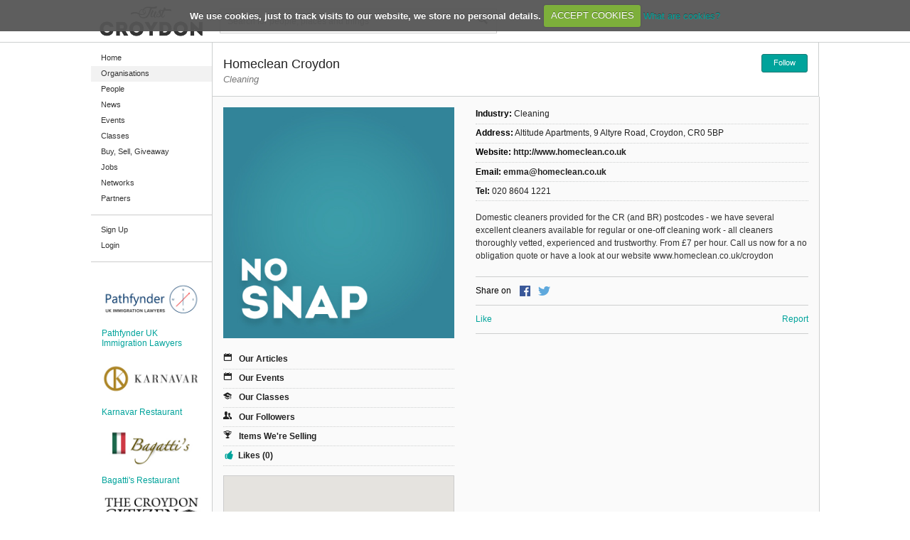

--- FILE ---
content_type: text/html; charset=utf-8
request_url: http://www.justcroydon.com/organisations/86/homeclean-croydon
body_size: 16739
content:
<!DOCTYPE html>
<html>
<head>
    
    <title>Homeclean Croydon - Cleaning - Companies &amp; Organisations - Just Croydon</title>
<meta name="keywords" content="Croydon, Social Network, News, Organisations, Companies, Adverts, Events, Classes, Jobs, Offers, Networks" />
<meta name="description" content="Domestic cleaners provided for the CR (and BR) postcodes - we have several excellent cleaners available for regular or one-off cleaning work - all cleaners thor" />


    <meta http-equiv="Content-type" content="text/html;charset=UTF-8" />
    <meta content="EN" name="language"/>
    <meta content="index, follow" name="robots"/>
    <meta content="7 days" name="revisit-after"/>
    <meta content="Public" name="document-type"/>
    <meta content="Safe for Kids" name="document-rating"/>
    <meta content="Global" name="document-distribution"/>
    <meta content="width=device-width; initial-scale=1.0 minimum-scale=1.0, maximum-scale=1.0 user-scalable=no" name="viewport"/>
    <link href="/Assets/images/site/favicon.ico" rel="icon" type="image/vnd.microsoft.icon"/>
    <link href="/Assets/Css/jquery.cookiecuttr.css" rel="stylesheet" type="text/css" />
    <link href="/Assets/Css/foundation.css" rel="stylesheet" type="text/css" />
    <link href="/Assets/Css/reset.css" rel="stylesheet" type="text/css" />
    <link href="/Assets/Css/fonts.css" rel="stylesheet" type="text/css" />
    <link href="/Assets/Css/master.css" rel="stylesheet" type="text/css" />
    <link href="/Assets/Css/nav.css" rel="stylesheet" type="text/css" />
    
    <link href="/Assets/Css/jquery.fancybox.css" rel="stylesheet" type="text/css" />

    <script src="/Assets/Js/jquery/custom.modernizr.js" type="text/javascript"></script>
        <script type="text/javascript">
        var _gaq = _gaq || [];
        _gaq.push(['_setAccount', 'UA-23775987-7']);
        _gaq.push(['_setDomainName', 'none']);
        _gaq.push(['_setAllowLinker', true]);
        _gaq.push(['_trackPageview']);
        (function () {
            var ga = document.createElement('script'); ga.type = 'text/javascript'; ga.async = true;
            ga.src = ('https:' == document.location.protocol ? 'https://ssl' : 'http://www') + '.google-analytics.com/ga.js';
            var s = document.getElementsByTagName('script')[0]; s.parentNode.insertBefore(ga, s);
        })();
    </script>

</head>
<body>
<div id="inner-wrap">
     <div id='nav'><div class='block'><a id='nav-close-btn' href='#top'>Return</a><ul id='side_nav'><li><div class='search_form'><form action='/search' method='GET'><input Placeholder="Search..." id="q" name="q" type="text" value="" /><button type='submit' data-icon='g'/></form></div></li><li ><a href="/">Home</a></li><li class='selected'><a href="/organisations">Organisations</a></li><li ><a href="/people">People</a></li><li ><a href="/posts">News</a></li><li ><a href="/events">Events</a></li><li ><a href="/classes">Classes</a></li><li ><a href="/adverts">Buy, Sell, Giveaway</a></li><li ><a href="/jobs">Jobs</a></li><li ><a href="/networks">Networks</a></li><li ><a href="/partners">Partners</a></li><li ><a href="/register">Sign Up</a></li><li ><a href="/login">Login</a></li></ul><ul id='ad-list'><li><div class='large-12 columns margin-btm10'><a href='http://www.justcroydon.com/organisations/46/karnavar-restaurant'><img src='/assets/images/site/karnavar.jpg' title='Karnavar Restaurant' alt='Karnavar Restaurant'/></a></div><div class='large-12 columns'><h4><a href='http://www.justcroydon.com/organisations/46/karnavar-restaurant'>Karnavar Restaurant</a></h4></div></li><li><div class='large-12 columns margin-btm10'><a href='http://www.justcroydon.com/organisations/47/bagatti-s'><img src='/assets/images/site/bagattis.jpg' title='Bagatti's Restaurant' alt='Bagatti's Restaurant'/></a></div><div class='large-12 columns'><h4><a href='http://www.justcroydon.com/organisations/47/bagatti-s'>Bagatti's Restaurant</a></h4></div></li><li><div class='large-12 columns margin-btm10'><a href='https://thecroydoncitizen.com/' target='_blank'><img src='/assets/images/site/ad3.jpg' title='The Croydon Citizen' alt='The Croydon Citizen'/></a></div><div class='large-12 columns'><h4><a href='https://thecroydoncitizen.com/' target='_blank'>The Croydon Citizen</a></h4></div></li></ul></div></div>

     <div id="header_wrap" class="row">
          
<div class="snapfix">
    <div class="large-12 columns no-pad">
        <div class="hide-nav">
             <a id="nav-open-btn" href="#nav">Menu</a>
        </div>
         <div id="logo_holder">
              <a href="/">
                 <img alt='Just Croydon' src='/assets/images/Site/logo.png' title='Just Croydon' />
              </a>
         </div>
         <div id="search_form" class="search_form">
<form action="/search" method="get"><input Placeholder="Search for people, places and things" id="q" name="q" type="text" value="" />                <button type="submit" data-icon="g"/>
</form>         </div>
     </div>
</div>
     </div>

     <div id="content_wrap" class="row">
          <div id="menu_holder" class="large-2 columns no-pad">
               <div id='top'><ul id='main_nav'><li ><a href="/">Home</a></li><li class='selected'><a href="/organisations">Organisations</a></li><li ><a href="/people">People</a></li><li ><a href="/posts">News</a></li><li ><a href="/events">Events</a></li><li ><a href="/classes">Classes</a></li><li ><a href="/adverts">Buy, Sell, Giveaway</a></li><li ><a href="/jobs">Jobs</a></li><li ><a href="/networks">Networks</a></li><li ><a href="/partners">Partners</a></li><li class='spacer'>&nbsp;</li><li ><a href="/register">Sign Up</a></li><li ><a href="/login">Login</a></li><li class='spacer'>&nbsp;</li></ul><ul id='ad-list'><li><div class='large-12 columns margin-btm10'><a href='http://www.pathfynder.co.uk' target='_blank'><img src='/assets/images/site/ad4.jpg' title='Pathfynder UK Immigration Lawyers' alt='Immigration Lawyer London’'/></a></div><div class='large-12 columns'><h4><a href='http://www.pathfynder.co.uk' target='_blank'>Pathfynder UK Immigration Lawyers</a></h4></div></li><li><div class='large-12 columns margin-btm10'><a href='http://www.justcroydon.com/organisations/46/karnavar-restaurant'><img src='/assets/images/site/karnavar.jpg' title='Karnavar Restaurant' alt='Karnavar Restaurant'/></a></div><div class='large-12 columns'><h4><a href='http://www.justcroydon.com/organisations/46/karnavar-restaurant'>Karnavar Restaurant</a></h4></div></li><li><div class='large-12 columns margin-btm10'><a href='http://www.justcroydon.com/organisations/47/bagatti-s'><img src='/assets/images/site/bagattis.jpg' title='Bagatti's Restaurant' alt='Bagatti's Restaurant'/></a></div><div class='large-12 columns'><h4><a href='http://www.justcroydon.com/organisations/47/bagatti-s'>Bagatti's Restaurant</a></h4></div></li><li><div class='large-12 columns margin-btm10'><a href='https://thecroydoncitizen.com' target='_blank'><img src='/assets/images/site/ad3.jpg' title='The Croydon Citizen' alt='The Croydon Citizen'/></a></div><div class='large-12 columns'><h4><a href='https://thecroydoncitizen.com' target='_blank'>The Croydon Citizen</a></h4></div></li></ul></div>




          </div>
          <div id="title_holder" class="large-10 columns no-pad">
               
<div class="large-10 columns no-pad">
     <h1>Homeclean Croydon</h1>
     <h2>Cleaning</h2>
</div>
<div class="large-2 columns no-pad">
     <ul class="auto right">
         <li><a Class="ajax radius button green" Type="Follow" href="/organisations/follow/e25e97cc-5fe8-4768-af68-cda4afc0a4ae">Follow</a></li>
     </ul>
</div>

          </div>
          <div id="content_holder" class="large-10 columns no-pad">
               





<div class="large-12 columns no-pad panel">
    <div class="large-12 columns no-pad pad-top10 margin-btm10 item">
         <div class="large-5 columns">
              <div class="large-12 columns no-pad margin-btm20 image">
                   <img alt='Homeclean Croydon' src='/assets/images/icons/no-image.jpg' title='Homeclean Croydon' class='auto' />
              </div>

             <ul class="sub_nav">
                 <li data-icon="q"><a Class="indent" href="/posts?cid=e25e97cc-5fe8-4768-af68-cda4afc0a4ae">Our Articles</a></li>
                 <li data-icon="q"><a Class="indent" href="/events?cid=e25e97cc-5fe8-4768-af68-cda4afc0a4ae">Our Events</a></li>
                 <li data-icon="o"><a Class="indent" href="/classes?cid=e25e97cc-5fe8-4768-af68-cda4afc0a4ae">Our Classes</a></li>
                 <li data-icon="l"><a Class="indent" href="/organisations/followers/86/homeclean-croydon">Our Followers</a></li>
                 <li data-icon="e"><a Class="indent" href="/adverts?cid=e25e97cc-5fe8-4768-af68-cda4afc0a4ae">Items We&#39;re Selling</a></li>
                 <li><a Class="display fancybox" Type="Like" href="/get/company/likes/e25e97cc-5fe8-4768-af68-cda4afc0a4ae">Likes (0)</a></li>

             </ul>

             <div class="large-12 columns no-pad margin-top10 margin-btm10">
                  <div id="map">&nbsp;</div>
             </div>
         </div>
         <div class="large-7 columns">
             <div class="large-12 columns no-pad margin-btm10">
                  <ul class="sub_nav">
                      <li><span class='strong'>Industry:</span> Cleaning</li>

                      <li><span class='strong'>Address:</span> Altitude Apartments, 9 Altyre Road, Croydon, CR0 5BP</li>
                      
                      <li><span class='strong'>Website:</span> <a href='http://www.homeclean.co.uk' target='_blank'>http://www.homeclean.co.uk</a></li>
                      
                      <li><span class='strong'>Email:</span> <a href='mailto:emma@homeclean.co.uk'>emma@homeclean.co.uk</a></li>
                      
                      <li><span class='strong'>Tel:</span> 020 8604 1221</li>
                      
                  </ul>
             </div>
             <div class="large-12 columns no-pad pad-btm10 margin-btm10 border-btm">
                  <p>Domestic cleaners provided for the CR (and BR) postcodes - we have several excellent cleaners available for regular or one-off cleaning work - all cleaners thoroughly vetted, experienced and trustworthy. From &pound;7 per hour. Call us now for a no obligation quote or have a look at our website www.homeclean.co.uk/croydon</p>
             </div>

             
             <div class="large-12 columns no-pad pad-btm10 margin-btm10 border-btm">
                  
<ul class="auto">
    <li>Share on</li>
    <li><a href="http://www.facebook.com/sharer/sharer.php?u=http://www.justcroydon.com/organisations/86/homeclean-croydon" target="_blank"><img alt='Facebook' src='/assets/images/icons/share_fbk.png' title='Facebook' /></a></li>
    <li><a href="https://twitter.com/share?url=http://www.justcroydon.com/organisations/86/homeclean-croydon&text=Homeclean Croydon" target="_blank"><img alt='Twitter' src='/assets/images/icons/share_twitter.png' title='Twitter' /></a></li>
</ul>

             </div>

             <div class="large-12 columns no-pad pad-btm10 margin-btm10 border-btm">
                  <ul class="auto">
                      <li><a Class="ajax" Type="Like" href="/organisations/like/e25e97cc-5fe8-4768-af68-cda4afc0a4ae">Like</a></li>
                           
                  </ul>
                               
                  <ul class="auto right">
                    <li><a Class="ajax view" Type="Report" href="/organisations/report/e25e97cc-5fe8-4768-af68-cda4afc0a4ae">Report</a></li>
                  </ul>  
             </div>                    
             


         </div>
    </div>
</div>
          </div>
     </div>

     <div id="partner_wrap" class="row">
          
<div id="partner_title">
     <div class="snapfix">
          <div class="large-12 columns">
               <h2>OUR SPONSORS</h2>
          </div>
     </div>
</div>

<div id="partner_holder">
     <div class="snapfix">
          <ul id="partner_list">
             <li class="large-2 small-4">
                <a href="/organisations/152/project-b">
                    <img alt='Project B' src='/assets/uploads/images/thumbs/d185ff7e-53d7-48ab-a137-e44d653bae8c.jpg' title='Project B' class='auto' />
                 </a>
             </li>
             <li class="large-2 small-4">
                <a href="/organisations/158/croydon-bid">
                    <img alt='Croydon Bid' src='/assets/uploads/images/thumbs/86f34cfb-36eb-4faa-9cc1-5099bd79397a.jpg' title='Croydon Bid' class='auto' />
                 </a>
             </li>
             <li class="large-2 small-4">
                <a href="/organisations/17/sleeptwitch">
                    <img alt='Sleeptwitch' src='/assets/uploads/images/thumbs/2e496abe-6be4-45a0-9d13-af7711407c9e.jpg' title='Sleeptwitch' class='auto' />
                 </a>
             </li>
             <li class="large-2 small-4">
                <a href="/organisations/135/my-outspace-business-centre">
                    <img alt='My OutSpace Business Centre' src='/assets/uploads/images/thumbs/f5cf1d7b-69d4-448d-93c2-a3519867a602.jpg' title='My OutSpace Business Centre' class='auto' />
                 </a>
             </li>
             <li class="large-2 small-4">
                <a href="/organisations/167/croydon-commitment">
                    <img alt='Croydon Commitment' src='/assets/uploads/images/thumbs/08d8b421-e2de-4851-adf6-6e44d7ab7694.jpg' title='Croydon Commitment' class='auto' />
                 </a>
             </li>
             <li class="large-2 small-4">
                <a href="/organisations/21/croydon-tech-city">
                    <img alt='Croydon Tech City' src='/assets/uploads/images/thumbs/56e08f1b-be05-43d8-9aee-7c6f66c37dc4.jpg' title='Croydon Tech City' class='auto' />
                 </a>
             </li>
          </ul>
     </div>
</div>

     </div>

     <div id="footer_wrap" class="row">
          
<div class="snapfix">
     <div class="large-10 columns">
          <ul class="auto">
              <li>&copy; Copyright Just Croydon 2026</li>
              <li><a Class="white" href="/about">About</a></li>
              <li><a Class="white" href="/terms">Terms</a></li>
              
              <li><a Class="white" href="/data-use-policy">Data</a></li>
              <li><a Class="white" href="/cookie-use">Cookies</a></li>
              <li><a Class="white" href="/community-standards">Community</a></li>
              <li><a Class="white" href="/rights">Rights</a></li>
              <li><a Class="white" href="/contact">Contact</a></li>
          </ul>
    </div>
    <div class="large-2 columns">
         <a href="http://www.sleeptwitch.com" target="_blank" class="right">
            <img alt='Web Design & Development By Sleeptwitch' src='/assets/images/site/sleep.png' title='Web Design & Development By Sleeptwitch' />
         </a>
    </div>
</div>

     </div>
</div>

<div class="hide">
      
    <div id="fancybox_wrap">&nbsp;</div>

    
<input ID="hf_Lat" id="Company_Lat" name="Company.Lat" type="hidden" value="51.37251" /><input ID="hf_Lng" id="Company_Lng" name="Company.Lng" type="hidden" value="-0.09129" /><input ID="hf_Title" id="Company_Title" name="Company.Title" type="hidden" value="Homeclean Croydon" /><input id="hf_Dragable" name="hf_Dragable" type="hidden" value="False" />
</div>

<script src="/Assets/Js/jquery/jquery-1.8.2.min.js" type="text/javascript"></script>
<script src="/Assets/Js/jquery/jquery-ui.min.js" type="text/javascript"></script>
<script src="/Assets/Js/jquery/jquery.cookie.js" type="text/javascript"></script>
<script src="/Assets/Js/jquery/jquery.cookiecuttr.js" type="text/javascript"></script>
<script src="/Assets/Js/scripts/menu.js" type="text/javascript"></script>
<script src="/Assets/Js/jquery/jquery.sleep.js" type="text/javascript"></script>
<script src="/Assets/Js/scripts/load.js" type="text/javascript"></script>
<script src="/Assets/Js/scripts/cookies.js" type="text/javascript"></script>
 
    <script src="/Assets/Js/jquery/jquery.fancybox.min.js" type="text/javascript"></script>

    
    <script src="http://maps.googleapis.com/maps/api/js?key=AIzaSyBFqYnTSl-voCne4qyPFirQcyPwgza7I_I&sensor=false" type="text/javascript"></script>
    <script src="/Assets/Js/maps/lib.js" type="text/javascript"></script>
    <script src="/Assets/Js/maps/init.js" type="text/javascript"></script>

</body>
</html>


--- FILE ---
content_type: text/css
request_url: http://www.justcroydon.com/Assets/Css/reset.css
body_size: 1035
content:
*{
 margin:0;
 padding:0;
 }
html, body, div, span, applet, object, iframe,
h1, h2, h3, h4, h5, h6, p, blockquote, pre,
a, abbr, acronym, address, big, cite, code,
del, dfn, em, font, img, ins, kbd, q, s, samp,
small, strike, strong, sub, sup, tt, var,
b, u, i, center,
dl, dt, dd, ol, ul, li,
fieldset, form, label, legend,
table, caption, tbody, tfoot, thead, tr, th, td, form{
 margin: 0;
 padding: 0;
 border: 0;
 outline: 0;
 font-size: 100%;
 vertical-align: baseline;
 background: transparent;
}
table {
 border-collapse: collapse;
 border-spacing: 0;
}
img{
 border: none;
 white-space: nowrap;
 display: block;
}
/* removes blue glow for text input fields for Safari */
input:focus{
 outline: none; 
}
ul{
 float:left;
 display:inline;
 list-style:none;
 padding:0px;
 margin:0px; 
}
ul li{
 float:left;
 display:inline;
 width:100%;
 padding:0px;
 margin:0px; 
}
.clearfix:before, 
.clearfix:after 
{ content: "\0020"; display: block; height: 0; overflow: hidden; }  
.clearfix:after { clear: both; }  
.clearfix { zoom: 1; }

--- FILE ---
content_type: text/css
request_url: http://www.justcroydon.com/Assets/Css/fonts.css
body_size: 2482
content:
@font-face {
	font-family: "icons";
	src: url("/Assets/fonts/icons.eot");
	src: url("/Assets/fonts/icons.eot?#iefix") format("embedded-opentype"),  url("/Assets/fonts/icons.ttf") format("truetype"),  url("/Assets/fonts/icons.svg#icons") format("svg"),  url("/Assets/fonts/icons.woff") format("woff");
	font-weight: normal;
	font-style: normal;
}
[data-icon]:before {
	font-family: "icons" !important;
	content: attr(data-icon);
	font-style: normal !important;
	font-weight: normal !important;
	font-variant: normal !important;
	text-transform: none !important;
	speak: none;
	line-height: 1;
	-webkit-font-smoothing: antialiased;
	-moz-osx-font-smoothing: grayscale;
}
[class^="icon-"]:before, [class*=" icon-"]:before {
	font-family: "icons" !important;
	font-style: normal !important;
	font-weight: normal !important;
	font-variant: normal !important;
	text-transform: none !important;
	speak: none;
	line-height: 1;
	-webkit-font-smoothing: antialiased;
	-moz-osx-font-smoothing: grayscale;
}
.icon-tag:before {
	content: "h";
}
.icon-twitter:before {
	content: "b";
}
.icon-thumbs-down:before {
	content: "d";
}
.icon-search:before {
	content: "g";
}
.icon-thumbs-up:before {
	content: "c";
}
.icon-trophy:before {
	content: "e";
}
.icon-user:before {
	content: "f";
}
.icon-user-add:before {
	content: "j";
}
.icon-users:before {
	content: "l";
}
.icon-trash:before {
	content: "m";
}
.icon-lock:before {
	content: "n";
}
.icon-graduation-cap:before {
	content: "o";
}
.icon-basket:before {
	content: "p";
}
.icon-calendar:before {
	content: "q";
}
.icon-camera:before {
	content: "r";
}
.icon-cancel-circled:before {
	content: "s";
}
.icon-clock:before {
	content: "t";
}
.icon-flickr-circled:before {
	content: "u";
}
.icon-heart-empty:before {
	content: "v";
}
.icon-heart:before {
	content: "w";
}
.icon-help-circled:before {
	content: "x";
}
.icon-info-circled:before {
	content: "y";
}
.icon-lamp:before {
	content: "z";
}
.icon-right-dir:before {
	content: "A";
}
.icon-rocket:before {
	content: "B";
}
.icon-newspaper:before {
	content: "C";
}
.icon-menu:before {
	content: "D";
}
.icon-phone:before {
	content: "E";
}
.icon-list:before {
	content: "F";
}
.icon-book:before {
	content: "G";
}
.icon-cog:before {
	content: "H";
}
.icon-address:before {
	content: "I";
}
.icon-globe:before {
	content: "J";
}
.icon-home:before {
	content: "K";
}
.icon-megaphone:before {
	content: "L";
}
.icon-mail:before {
	content: "M";
}
.icon-paper-plane:before {
	content: "N";
}

--- FILE ---
content_type: text/css
request_url: http://www.justcroydon.com/Assets/Css/master.css
body_size: 27744
content:
html
{
    width: 100%;
    height: 100%;
    margin: 0px;
    padding: 0px;
}
body
{
    height: 100%;
    width: 100%;
    margin: 0px;
    padding: 0px;
    font-size: 12px;
    font-family: Arial, Helvetica, sans-serif;
    line-height: 1.5em;
    color: #888;
    background-color: #fff;
}
label
{
    display: inline;
    font-size: 1em;
    font-weight: bold;
    line-height: 1.2em;
    margin: none;
    font-family: Arial, Helvetica, sans-serif;
    color: #444;
    cursor: default;
}
label.asterix
{
    padding-right:13px;
    background-image:url(/assets/images/icons/asterix.png);
    background-repeat:no-repeat;
    background-position:right top;
}
input[type='text'], input[type='password']
{
    width: 100%;
    height: 35px;
    padding: 0px;
    margin: 0px;
    background-color: #fff;
    border: 1px solid #CCC;
    text-indent: 10px;
    vertical-align: middle;
    font-family: Arial, Helvetica, sans-serif;
    font-size: 11px;
    box-shadow: none;
}
input[type='text'].date
{
    float: left;
    width: 225px;
    margin: 0px 10px 0px 0px;
}
select.time
{
    float: left;
    width: auto;
}
input[type='checkbox'],
input[type='file']
{
    margin:0px;
}
input[type='submit']
{
    width: 100%;
    background-color: #003B6B;
    border-color: #000;
    border-style: solid;
    border-width: 1px;
    color: #fff;
    cursor: pointer;
    font-size: 1em;
    line-height: 0.75em;
    margin: 0px;
    padding: 0.50em 1.5em 0.50em;
    position: relative;
    text-align: center;
    text-decoration: none;
    box-shadow: 0 1px 0 rgba(255, 255, 255, 0.2) inset;
    transition: background-color 200ms ease-out 0s;
}
input[type='submit']:hover
{
    background-color: #005291;
}
textarea
{
    width: 100% !important;
    height: 150px !important;
    padding: 6px;
    background-color: #fff;
    border: 1px solid #ccc;
    margin: 0px;
    font-family: Arial, Helvetica, sans-serif;
    font-size: 12px;
    box-shadow: none;
}
select
{
    float: left;
    display: inline;
    cursor: pointer;
    border: none;
    margin: 0px;
    padding: 8px;
    border: 1px solid #CCC;
    background-color: #fff;
    font-family: Arial, Helvetica, sans-serif;
    font-size: 12px;
}
select.auto
{
    width: auto;
}
a:link, a:visited, a:active, a:focus
{
    display: inline;
    color: #00A39B;
    font-weight: normal;
    text-decoration: none;
}
a:hover
{
    text-decoration: underline;
}
h1, h2, h3, h4, h5, h6
{
    font-family: Arial, Georgia, serif;
    font-weight: normal;
    color: #222;
}
h1
{
    font-size: 1.5em;
    line-height: 1.6em;
    margin: 0em;
    padding: 0px;
    text-transform: capitalize;
}
h2
{
    color: #777;
    font-family: Arial, Georgia, serif;
    font-weight: bold;
    font-size: 1.1em;
    font-style: normal;
    line-height: 1.2em;
    margin: 0em;
}
h3
{
    font-size: 1.4em;
    line-height: 1.5em;
    margin: 0px;
    padding: 0px;
}
h3.small
{
    font-size: 1.1em;
}
h4
{
    color: #444;
    font-family: Georgia, Arial, serif;
    font-size: 1em;
    font-style: italic;
    line-height: 1.2em;
    margin-bottom: 1em;
    padding: 0px;
}
h5
{
    color: #333;
    font-family: Arial, Sans-Serif;
    font-size: 1em;
    font-style: normal;
    font-weight: bold;
    line-height: 1.2em;
    margin-bottom: 0px;
    padding: 0px;
}
h6
{
    font-size: 12px;
    padding: 0px;
    margin: 0px 0px 10px 0px;
}
p
{
    padding: 0px;
    margin: 0px 0px 10px 0px;
    line-height: 1.5em;
}

/* SPANS */
span.info
{
    font-weight: bold;
    font-size: 13px;
    color: #7DBC1B;
}
span.bad
{
    color: #DF5E5E;
}
span.good
{
    color: #7DBC1B;
}
span.light
{
    color: #888;
}
span.dark
{
    color: #000;
}
span.italic
{
    font-style: italic;
}
span.small
{
    font-size: 0.9em;
}
span.strong
{
    color: #000;
    font-weight: bold;
}
img.avatar
{
    padding: 5px;
    border: 1px solid #eee;
}
/*////////////////////// BUTTONS //////////////////////*/
a.small
{
    font-size: 0.9em;
}
a.white
{
    color: #fff;
}
a.white:hover
{
    text-decoration: underline;
}
a.green, input[type='submit'].green
{
    display: inline-block;
    width: auto;
    color: #fff;
    font-size: 0.9em;
    background-color: #00A39B;
    border: solid 1px #137873;
    padding: 0.5em 1.5em 0.65em;
    margin: 0px;
}
input[type='submit'].green
{
    width: 100%;
    height: 32px;
    padding: 0.4em 1.5em 0.4em;
}
a.green:focus
{
    background-color: #00A39B;
}
a.green:hover, input[type='submit'].green:hover, input[type='submit'].green:focus
{
    background-color: #222;
    border-color: #111;
    text-decoration: none;
}
/*////////////////////// STRUCTURE //////////////////////*/
#inner-wrap
{
    /*background:url(/assets/images/site/liswatkins-body.jpg) bottom center no-repeat transparent;*/
}
#logo_wrap
{
    float: left;
    width: auto;
    margin: 0px 0px 0px 20px;
}
#content_wrap
{
    height: auto;
    margin: auto;
    max-width: 1025px;
}
#header_wrap
{
    width: 100%;
    height: 60px;
    background-color: #fff;
    border-bottom: 1px solid #CDCFCF;
}
#partner_wrap
{
    margin: 0px;
    padding: 0px;
}
#footer_wrap
{
    margin: 0px;
    padding: 0.5em 0em 0.5em 0em;
    background-color: #00A39B;
    color: #fff;
}
/*//////////////////// FANCYBOX ////////////////////*/
#fancy_wrap
{
    max-width: 400px;
    min-width:230px;
    max-height: 250px;
    overflow: scroll;
    overflow-x: hidden;
}
/*//////////////////// HOLDERS ////////////////////*/
#title_holder
{
    border-left: 1px solid #CDCFCF;
    border-right: 1px solid #CDCFCF;
    border-bottom: 1px solid #CDCFCF;
    padding: 1rem 0.9375rem 1rem 0.9375rem;
}
#title_holder h2
{
    font-family: Georgia, Arial, Sans-Serif;
    font-weight: normal;
    font-style: italic;
}
#menu_holder
{
}
#content_holder
{
    border-left: 1px solid #CDCFCF;
    border-right: 1px solid #CDCFCF;
    min-height: 740px;
    background-color: #fafafa;
}
#filter_holder
{
    padding-top: 1em;
    padding-bottom: 1em;
    border-bottom: 1px solid #CDCFCF;
    background-color: #fff;
}
/*/////////////////// HEADER ////////////////*/
#logo_holder
{
    float: left;
    width: 145px;
    height: auto;
    margin: 0em 2em 0em 1em;
    padding: 0em;
}
#notification_holder
{
    float: right;
}
.search_form
{
    float: left;
    width: 390px;
    height: auto;
    padding: 1em 0em 0em 0em;
}
#side_nav .search_form
{
    width: 100%;
    padding: 1em 1.2em 1em 1.2em;
}
#side_nav .search_form input[type='text']
{
    width: 85%;
}


.search_form button
{
    font-size: 1.5em;
}
.search_form input[type='text'], .search_form button
{
    float: left;
    margin: 0px;
}
.search_form input[type='text']
{
    width: 90%;
    height: 35px;
    font-size: 12px;
    border-right: none;
}
.search_form input[type='text']:focus
{
    background-color: transparent;
    box-shadow: none;
    border-color: #ccc;
}
.search_form button
{
    width: 10%;
    height: 35px;
    border-top: solid 1px #ccc;
    border-right: solid 1px #ccc;
    border-bottom: solid 1px #ccc;
    border-left: none;
    background-color: #fff;
    color: #555;
    padding: 0px;
}
/*////////////////// FOOTER ///////////////////*/
#footer_wrap ul.auto li
{
    font-size:0.8em;
    line-height:2em;
}
/*/////////////////// PARTNERS ////////////////*/
#partner_title
{
    padding: 0.6em 0em 0.6em 0em;
    border-top: 1px solid #CDCFCF;
    border-bottom: 1px solid #EEEEEE;
}
#partner_title h2
{
    color: #00A39B;
    font-size: 1em;
    font-weight: bold;
    margin: 0px;
    text-transform: uppercase;
    font-family: Arial,Georgia,serif;
    font-style: normal;
    line-height: 1.4em;
}
#partner_holder
{
    padding: 1em 0em 0em 0em;
    background-color: #F6F6F6;
}

ul#partner_list
{
    width:100%;
}
ul#partner_list li
{
    margin-bottom: 1em;
    padding-left: 0.9375em;
    padding-right: 0.9375em;
}
/*/////////////////// DEFAULT SIZE ////////////////*/
.snapfix
{
    height: auto;
    max-width: 1025px;
    margin: auto;
    zoom: 1;
}
.snapfix:before, .snapfix:after
{
    content: "\0020";
    display: block;
    height: 0;
    overflow: hidden;
}
.snapfix:after
{
    clear: both;
}
/*////////////////////// NOTIFICATION //////////////////////*/
ul#notify
{
    float: right !important;
    z-index: 999;
    font-family: Arial, Helvetica, sans-serif;
    margin-bottom: 0px;
}
ul#notify li:first-child
{
    position: relative;
    cursor: pointer;
    height: 60px;
    width: 76px;
    line-height: 60px;
    border-left: 1px solid #CDCFCF;
    border-right: 1px solid #CDCFCF;
}
ul#notify li > ul
{
    display: none;
    position: absolute;
    background-color: #000;
    right: 0px;
    top: 100%;
    width: 300px;
    padding: 0px;
    margin: 0px;
    z-index: 5000;
}
ul#notify li:hover
{
    background-color: #000;
}
ul#notify li:hover > ul
{
    display: block;
}
ul#notify li > ul li
{
    width: 100%;
    height: auto;
    padding: 10px;
    line-height: 20px;
    border: none;
    border-bottom: solid 1px #444;
    color: #fff;
}
ul#notify li > ul li.unseen
{
    background-color: #333;
}
ul#notify li > ul li:last-child
{
    border: none;
}
ul#notify li > ul li:hover
{
    background-color: #222;
}
/* SUB NAV ANCHORS */
ul#notify li > ul li a
{
    display: inline;
    padding: 0px;
    color: #00A39B;
}
ul#notify li > ul li a:hover
{
    /*color: #fff;*/
    text-decoration: none;
}
/* SUB NAV MESSAGE & NOTIFICATIONS */
ul#notify li > ul li:first-child
{
    cursor: auto;
    border: none;
    border-bottom: solid 1px #444;
    height: auto;
    width: 100%;
}
ul#notify li > ul li:first-child:hover
{
    background-color: transparent;
}
ul#notify li > ul li:last-child
{
    padding: 0px;
}
ul#notify li > ul li:last-child a
{
    display: block;
    text-align: center;
    padding: 10px;
}
ul#notify li > ul li:last-child a:hover
{
    color: #fff;
    text-decoration: none;
    background-color: transparent;
}
/* SPECIFICS */
ul#notify li ul li h5
{
    font-size: 1em;
    color: #fff;
    padding: 0px;
    margin: 0px;
    font-family: Arial, Helvetica, sans-serif;
}
ul#notify li #circle
{
    height: 34px;
    width: 34px;
    border: 1px solid #CDCFCF;
    border-radius: 18px;
    margin: 12px auto;
    padding: 0px;
    color: #ddd;
    line-height: 40px;
    font-size: 2em;
    text-align: center;
    text-indent: 4px;
}
ul#notify li #count
{
    height: 34px;
    width: 34px;
    border: 1px solid #137873;
    border-radius: 18px;
    margin: 12px auto;
    padding: 0px;
    color: #fff;
    line-height: 31px;
    font-size: 1.2em;
    text-align: center;
    background-color:#00a39b;
    font-weight:bold;
}
/*///////////////////////// PANELS ////////////////////////*/
div.white
{
    background-color: #fff;
}
div.grey
{
    background-color: #fafafa;
}
div.dark
{
    background-color: #333;
}
div.dark h2
{
    color: #fff;
    font-size: 1em;
}
.panel
{
    color: #000;
    background-color: #fafafa;
    padding-left: 0.9375rem;
    padding-right: 0.9375rem;
    margin-bottom: 0px;
    border: none;
}
.panel h2
{
    color: #000;
}
.panel h2.icon
{
    display: inline;
    margin-left:5px;
}
/*////////////////////// FORMS //////////////////////*/
.form-wrap
{    
    float:left;
    width:100%;
}
.form-row
{
    float:left;
    width:100%;
    margin-bottom:10px;
    padding-bottom:10px;
    border-bottom:solid 1px #ccc;
}
.form-row:last-child
{
    margin-bottom:0px;
    padding-bottom:0px;
    border:none;
}
/*////////////////////////// LIST /////////////////////////*/
ul.auto
{
    width: auto;
    margin: 0px;
}
ul.auto li
{
    width: auto;
    margin: 0px 10px 0px 0px;
    border: none !important;
    padding: 0px !important;
}
ul.auto .no-margin
{
    margin: 0px;
}
ul.auto li:last-child
{
    margin: 0px;
}
/*NORMAL DATA LIST*/
ul.data
{
    width: 100%;
    color: #000;
}
ul.data li
{
    position: relative;
    background-color: #fafafa;
    border-bottom: solid 1px #ccc;
    padding-top: 1em;
    padding-right: 0.9375rem;
    padding-bottom: 1em;
    padding-left: 0.9375rem;
}
ul.data li:last-child
{
    border: none;
}
ul.data li.load
{
    background-color: transparent;
    border: none;
}
ul.data li.unread
{
    background-color: #E6F5F7;
}
ul.data li img
{
    margin: auto;
}
ul.data li h5
{
    padding-top: 0.6em;
}

ul.data li p
{
    margin: 0px 0px 10px 0px;
}
ul.data li p:last-child
{
    margin: 0px;
}

/*FEATURED LIST*/
ul.featured li h3,
ul.featured li a
{
    font-size:1.08em;
}

/*CAN NETWORK LIST*/
ul.data li .network 
{
    position: absolute;
    max-width:50px;
    max-height:20px;
    border-bottom: 0 solid rgba(0, 0, 0, 0);
    border-right: 100px solid #fdb813;
    border-top: 50px solid rgba(0, 0, 0, 0);
    bottom: 0px;
    right: 0px;
}
ul.data li .network-img
{
    position:absolute;
    max-width:50px;
    /*max-height:21px;*/
    bottom: 4px;
    right: 3px;
}
ul.data li .network-img a
{
    display:block;
}
ul.data li .network-img img
{
    max-width:100%;
}



div.box
{
    text-transform: capitalize;
    background-color: #000;
    display: inline-block;
    padding: 0.4em 0.6em 0.4em 0.6em !important;
}
div.box h4
{
    color: #fff;
    margin: 0px;
    font-family: Arial, Sans-Serif;
    font-style: normal;
    font-weight: bold;
    font-size: 0.75em;
}
a.load
{
    width: 100%;
    font-weight: bold;
    box-shadow: 0 1px 0 rgba(255, 255, 255, 0.2) inset;
}
/*//////////////////// FANCY BOX ////////////////////*/
#fancy_wrap ul.data li
{
    padding: 1em 0em 1em 0em !important;
}
#fancy_wrap ul.data li ul li
{
    padding: 0em !important;
}
/*//////////////////// INDEX ////////////////////*/
ul.index li
{
    padding: 0.5rem 0.9375rem 0.5rem 0.9375rem;
}
ul.index li h3
{
    font-size: 1.1em;
}
ul.index li h5
{
    padding: 0em;
}
/*//////////////////// GALLERY ////////////////////*/
#gallery
{
    min-height:320px;
}
/*///////////////// POSTED BY AVATAR, NAME & DATE  ////////////////*/
div.avatar
{
    float: left;
    width: 40px;
    margin: 0px 10px 0px 0px;
}
div.info
{
    float: left;
    width: calc(100% - 50px);
}
div.date
{
    float: left; /*width: 100%;*/
    margin-top: 0.25em;
    font-size: 0.9em;
    color: #888;
}
div.title
{
    float: left;
    width: 100%;
}

div.info a
{
    text-transform:capitalize;
}
div.title div:first-child
{
    padding-bottom: 1em;
}
div.title div:last-child
{
    padding-bottom: 0.5em;
}
/*/////////////////////////// MAIN NAV /////////////////////////*/
#main_nav
{
}
#main_nav li
{
    height: 22px;
    width: 100%;
    font-size: 0.9em;
    line-height: 2em;
    text-indent: 1.3em;
    margin: 0px;
}
#main_nav li.selected
{
    background:none repeat scroll 0 0 rgba(0, 0, 0, 0.05);
}

#main_nav li.highlight a
{
      color: #00a39b;
      font-weight:bold;
}

#main_nav li:first-child
{
    margin-top: 1em;
}
#main_nav a
{
    display: block;
    width: auto;
    height: 100%;
    text-decoration: none;
    padding: 0px;
    color: #333;
}
#main_nav a:hover
{
    color: #000;
    background:none repeat scroll 0 0 rgba(0, 0, 0, 0.05);
}
#main_nav li.spacer
{
    height: 1px;
    margin-top: 1em;
    margin-bottom: 1em;
    border-bottom: solid 1px #ccc;
}
/* AVATAR ITEM */
#main_nav li.user
{
    height: auto;
    margin: 0px;
    padding-top: 1em;
    padding-right: 1.3em;
    padding-bottom: 1.0em;
    padding-left: 1.3em;
    line-height: 1.2em;
    text-align: left;
    text-indent: 0px;
    cursor: pointer;
}
#main_nav li.user:hover
{
    background:none repeat scroll 0 0 rgba(0, 0, 0, 0.05);
}
#main_nav li.user a
{
    color: #000;
    font-weight: bold;
}
#main_nav li.user .info
{
    margin-top: 0.75em;
}
#main_nav li.user .info a
{
    background:none;
}
.hide-nav
{
    display: none;
}
/*////////////////////// SIDE NAV /////////////////////*/
#ad-list
{
    width:100%; 
    margin-top:1em;
}
#ad-list li
{    
    margin-bottom:1em;   
    border:none !important;
}
#ad-list li h4
{
    margin:0px;
    font-family:Arial, Helvetica, Sans-Serif;
    font-style:normal
}
#ad-list li div a
{
    padding:0;
    background-color:transparent !important;
}
/*////////////////////// SIDE NAV /////////////////////*/
#side_nav
{
    z-index:8000;
    background-color: #1F2228;
}
#side_nav li.user
{
    padding: 0.6em 1.2em 0.6em 1.2em;
    background-color: #1F2228;
    cursor: pointer;
}
#side_nav li.user a
{
    display: block;
    color: #fff;
    line-height: 30px;
    padding: 0px;
    background-color: #1F2228;
}
#side_nav li.user a:hover
{
    background-color: #1F2228;
}
#side_nav li.user a:hover
{
    color: #fff;
}
/*//////////////////////// PAGE ///////////////////////*/
#page_wrap
{
    float:left;
    padding-top:1em;
    padding-bottom:1em;
    font-size:0.9em;
}
#page_wrap ol
{
    list-style-position:inside;
}
#page_wrap ol li
{
    display:list-item;
    margin-bottom:10px;
}
#page_wrap ul
{
    list-style-position:inside;
    list-style-type:disc;
}
#page_wrap ul li
{
    display:list-item;
    margin-bottom:10px;
}
/*//////////////////////// USER SUB NAV ///////////////////////*/
ul.sub_nav
{
    width: 100%;
    color: #222;
}
ul.sub_nav li
{
    padding-bottom: 0.3em;
    margin-bottom: 0.3em;
    border-bottom: 1px dotted #CDCFCF;
}
ul.sub_nav a
{
    color: #222;
    font-weight: bold;
}
ul.sub_nav a:hover
{
    text-decoration: underline;
}
ul.sub_nav li a.indent
{
    padding: 0px 0px 0px 10px;
}
/*/////////////////////////// FEED ///////////////////////////*/
div#feed_wrap ul li
{
    padding: 0.5em 0em 0.5em 0em;
    border-bottom: dotted 1px #ccc;
}
div#feed_wrap ul li:last-child
{
    border: none;
}
/*/////////////////////////// COMPANIES /////////////////////////*/
#company_wrap
{
    background-color: #F2F2F2;
}
ul.companies
{
    width: 100%;
}
ul.companies li
{
    padding: 1em; /*margin-bottom: 0.9375rem;*/
    text-align:center;
}
ul.companies li a
{
    display: block;
    /*background-color: #fff;*/ /*border: 1px solid #CDCFCF;*/
}
ul.companies li img
{
    /*border: 10px solid #fff;*/
    margin: 0px;
    width: 100%;
}
/*////////////////////// COMMENTS /////////////////////////*/
ul#comments
{
    font-size: 11px !important;
}
ul#comments li
{
    padding-left: 0px;
    padding-right: 0px;
}

/*////////////////// FRACTION SLIDER ///////////////////*/
#ad-holder 
{
	/*width: 40%;*/
	margin: auto;
}
#ad-holder #logo-img
{
    margin:auto; 
    display:block; 
    max-width:100%;
}
#ad-holder .slider-wrapper 
{
	position: relative;
	overflow: hidden;
	width: 100%;
	height: 195px;
	margin: auto;
	background-image: radial-gradient(circle, #e0d5a7, #be890a);	
}
#ad-holder .slider 
{
	position: relative;
	width: 100%;
	margin: 0 auto;
}
/*////////////////////// THREADS ///////////////////////*/
.scroll
{
    max-height: 400px;
    overflow: scroll;
}
ul.threads li
{
   cursor:pointer;   
}
ul.threads li:hover
{
   background-color:#eff2ef; 
}
#messages p
{
    margin-bottom:7px !important;
}
/*////////////////////// IMAGES ///////////////////////*/
.image
{
    /*background: url(/Assets/Images/site/repeat.jpg) left top repeat;*/
    background-color:#222;
}
.image img
{
    margin: auto;
}
/*//////////////////////// MESSAGES ////////////////////////*/
.success_holder
{
    float: left;
    display: inline;
    width: 100%;
    height: auto;
    padding: 1em 4em 1em 4em;
    margin: 0px 0px 20px 0px;
    line-height: 25px !important;
    background: url(/assets/images/icons/success.png) no-repeat scroll 10px 12px #E6EFCE;
    border: 1px solid #CDD6B3;
    color: #5F8C1F;
}
.info_holder
{
    float: left;
    display: inline;
    width: 100%;
    height: auto;
    padding: 1em 4em 1em 4em;
    margin: 0px;
    line-height: 25px !important;
    background: url(/assets/images/icons/info.png) no-repeat scroll 10px 15px #CEDADD;
    border: 1px solid #C9CDB6;
}
/*//////////////////////// VALIDATION ////////////////////////*/
.validation-summary-errors
{
    float: left;
    display: inline;
    width: 100%;
    padding: 1.5em 4em 1em 4em;
    margin: 0px;
    color: #B5453C;
    background: url(/assets/images/icons/error.png) no-repeat scroll 10px 15px #EFD2D0;
    border: 1px solid #DDBCBC;
}
.validation-summary-errors span
{
    float: left;
    width: 100%;
    display: inline;
    color: #B5453C;
}
.validation-summary-errors ul
{
    margin: 10px 0px 0px 0px;
}
.validation-summary-errors ul li
{
    width: 100%;
    display: list-item;
    height: 20px;
    line-height: 20px;
    margin: 0px 0px 0px 15px;
    padding: 0px;
    font-size: 11px;
    list-style: disc inside;
}
.field-validation-error
{
    float: right;
    color: #B5453C;
}
.field-validation-valid
{
    display: none;
}
input[type="text"].input-validation-error, input[type="password"].input-validation-error, textarea.input-validation-error, select.input-validation-error
{
    background-color: #EFD2D0;
    border: solid 1px #DDBCBC;
}
/*//////////////////////////// MAP /////////////////////////////*/
#map
{
    width: 100%;
    height: 250px;
    margin: 0px;
    border: 1px solid #ccc;
}
#map *, #map *:after, #map *:before
{
    -webkit-box-sizing: content-box;
    -moz-box-sizing: content-box;
    box-sizing: content-box;
}
#map img
{
    max-width: none;
}
.info_window
{
    max-width:250px;
}
.info_window h2
{
    margin-bottom:5px;
}
/*//////////////////////////// EDITOR /////////////////////////////*/
.mceToolbar
{
    /*display: none;*/
}
/*//////////////////////////// TWITTER /////////////////////////////*/
ul.twitter li
{
    margin-bottom:1em;
}
ul.twitter li:last-child
{
    margin:0;
}
/*//////////////////////////// AJAX /////////////////////////////*/
.ajax_wrap
{
    float: left;
    width: 100%;
}
a.display[type="Like"]
{
    display: block;
    background: url(/Assets/Images/icons/like.png) no-repeat left -2px;
    padding: 0px 0px 0px 21px;
}
a.display[type="Follow"]
{
    display: block;
    background: url(/Assets/Images/icons/member.png) no-repeat left -2px;
    padding: 0px 0px 0px 21px;
}
a.display[type="Attend"]
{
    display: block;
    background: url(/Assets/Images/icons/attend.png) no-repeat left -2px;
    padding: 0px 0px 0px 21px;
}
#comments a
{
    font-size: 0.9em;
    padding-top: 1px;
}
/*///////////////////////// FOUNDATION //////////////////////////*/
[class*="block-grid-"]
{
    margin: 0px;
}
.large-block-grid-1 > li
{
    padding: 0px 0px 10px 0px;
}
[class*="block-grid-"] > li
{
    padding: 0px 0px 10px 0px;
}
canvas
{
    width: 100%;
}
/*//////////////////////////// OVERRIDES /////////////////////////////*/
div.show-1025
{
    display: none;
}
.strong
{
    font-weight: bold;
}
.clear
{
    clear: both;
}
.hide
{
    display: none;
}
.no-margin
{
    margin: 0px;
}
.no-pad
{
    padding: 0px;
}
.no-pad-right
{
    padding-right: 0px;
}
img.auto
{
    margin: auto;
}
img.max-120
{
    max-width: 120px;
}
.txt-right
{
    text-align: right;
}
.margin-left10
{
    margin-left: 10px;
}
.margin-btm5
{
    margin-bottom: 5px;
}
.margin-btm10
{
    margin-bottom: 10px;
}
.margin-btm20
{
    margin-bottom: 20px;
}
.margin-top5
{
    margin-top: 5px;
}
.margin-top10
{
    margin-top: 10px;
}
.margin-top20
{
    margin-top: 20px;
}
.pad-5
{
    padding: 5px;
}
.pad-10
{
    padding: 10px;
}
.pad-20
{
    padding: 20px;
}
.pad-top5
{
    padding-top: 5px;
}
.pad-top10
{
    padding-top: 0.9375rem;
}
.pad-btm5
{
    padding-bottom: 5px;
}
.pad-btm10
{
    padding-bottom: 10px;
}
.pad-btm20
{
    padding-bottom: 20px;
}
.pad-tb10
{
    padding-top: 10px;
    padding-bottom: 10px;
}
.pad-tb20
{
    padding-top: 20px;
    padding-bottom: 20px;
}
.border-dot
{
    border-bottom: dotted 1px #CDCFCF;
}
.border-top
{
    border-top: solid 1px #CDCFCF;
}
.border-btm
{
    border-bottom: solid 1px #CDCFCF;
}
.border-tb
{
    border-top: solid 1px #CDCFCF;
    border-bottom: solid 1px #CDCFCF;
}
.line-height
{
    line-height: 20px;
}
/*/////////////////////// MEDIA ////////////////////////*/
@media only screen and (max-width: 1025px)
{
    .mceToolbar
    {
        display: none;
    }

    #gallery
    {
        min-height:0px;
    }

    .no-pad-right
    {
        padding:0px;
    }
    
    .handle
    {
        display:none;
    }
    
    .image
    {
        margin-bottom: 1em;
    }

    img.margin-btm10
    {
        margin-bottom: 10px !important;
    }

    /*NOTIFICATIONS*/
    ul#notify li:first-child
    {
        position: static;
        border-right: none;
    }
    ul#notify li > ul
    {
        width: 100%;
    }

    /*NAV SEARCH FROM*/
    #side_nav li.user:hover
    {
        background-color: #189B8B;
    }
    #side_nav li.user a, #side_nav li.user a:hover
    {
        /*color:#fff;*/
        text-decoration: none;
    }
    #side_nav li.user avatar, #side_nav li.user info, #side_nav li.user a, #side_nav li.user a:hover
    {
        background-color: transparent;
    }

    .search_form input[type='text']
    {
        width: 85%;
    }
    .search_form input[type='text']:focus
    {
        background-color: #fff;
    }
    .search_form button
    {
        width: 15%;
    }


    /*SEARCH LIST*/
    ul#search-list li
    {
        width:100%
    }
    
    /*COMMENT FORM*/
    form.comment input[type='text']
    {
        margin-bottom: 10px;
    }

    /*TITLE BUTTONS*/
    ul.right
    {
        float: right !important;
    }

    div#title_holder ul.right
    {
        float: left !important;
        margin-top: 10px;
    }

    /*shout form columns*/
    form.comment .columns
    {
        padding: 0px;
    }

    /*sleeptwitch logo*/
    #footer_wrap .right
    {
        float: left !important;
    }

    div#menu_holder #top
    {
        display: none;
    }
    div.hide-nav
    {
        float: left;
        display: block;
    }

    /*//LISTS//*/
    ul.data div
    {
        /*padding-left: 0px;
        padding-right: 0px;*/
    }

    /*// STRUCTURAL //*/
    div#search_form
    {
        display: none;
    }
    div#title_holder, div#content_holder
    {
        width: 100%;
        border-left: none;
        border-right: none;
    }
    div#content_holder
    {
        min-height: 0px;
    }

    div.show-1025
    {
        display: inline;
    }
    
    div.hide-1025
    {
        display: none;
    }
}


--- FILE ---
content_type: application/javascript
request_url: http://www.justcroydon.com/Assets/Js/scripts/cookies.js
body_size: 114
content:
$(document).ready(function () {
    $.cookieCuttr({
        cookieWhatAreTheyLink: '/cookie-use/'
    });
}); 

--- FILE ---
content_type: application/javascript
request_url: http://www.justcroydon.com/Assets/Js/maps/lib.js
body_size: 8245
content:
var map;
var markers = [];
var dIcon = '/assets/images/icons/pin.png';

window.GetMapPoints = function (url) {
    $.ajax({
        dataType: "json",
        url: url,
        success: function (locations) {
            //delete all markers
            DeleteMarkers();

            //write map points
            WriteMapPoints(locations);
        },
        error: function (xhr, ajaxOptions, thrownError) {
            //console.log('Error ' + xhr.statusText + " " + xhr.responseText);
        }
    });
}

window.WriteMapPoints = function (locations) {
    if (locations.length > 0) {
        //declare bounds object
        var bounds = new google.maps.LatLngBounds();

        for (i = 0; i < locations.length; i++) {
            var location = locations[i];

            var position = new google.maps.LatLng(location.Lat, location.Lng);

            //add marker to map
            var marker = AddMarker(position, location.Title, location.Icon, false);

            if (location.ShowInfo) {
                AddInfoWindow(marker, location);
            }

            //extend the bounds
            bounds.extend(position);
        }

        //fit the new bounds to the map
        map.fitBounds(bounds);
    }
}

window.AddInfoWindow = function (marker, location) {
    marker.infowindow = new google.maps.InfoWindow();

    var html = "<div class='info_window'>"
                         + "<h2><a href='" + location.Url + "'>" + location.Title + "</a></h2>"
                         + "<h6>" + location.Description + "...</h6>"
                         + "</div>";

    google.maps.event.addListener(marker, 'click', function () {
        //close all open info windows
        for (i = 0; i < markers.length; i++) {
            markers[i].infowindow.close()
        }

        //marker.infowindow.size = new google.maps.Size(500, 300);
        marker.infowindow.setContent(html);
        marker.infowindow.open(map, marker);
    });
}

window.GetDistance = function (lat1, lon1, lat2, lon2) {
    var R = 6371; // km (change this constant to get miles)
    var dLat = (lat2 - lat1) * Math.PI / 180;
    var dLon = (lon2 - lon1) * Math.PI / 180;
    var a = Math.sin(dLat / 2) * Math.sin(dLat / 2) +
            Math.cos(lat1 * Math.PI / 180) * Math.cos(lat2 * Math.PI / 180) *
            Math.sin(dLon / 2) * Math.sin(dLon / 2);
    var c = 2 * Math.atan2(Math.sqrt(a), Math.sqrt(1 - a));
    var d = R * c;
    if (d > 1) {
        return Math.round(d); //km
    }
    else if (d <= 1) {
        return Math.round(d * 1000); //m
    }

    return d;
}

window.SearchMarkersByPostcode = function (postcode) {
    $.getJSON("http://maps.googleapis.com/maps/api/geocode/json?key=AIzaSyBFqYnTSl-voCne4qyPFirQcyPwgza7I_I&address=" + postcode + "&sensor=false", function (data) {
        if (typeof (data) !== "undefined") {
            if (data.status === "OK" && data.results.length > 0) {
                var closest = -1;
                var distances = [];

                //define base marker
                var baseLatlng = new google.maps.LatLng(data.results[0].geometry.location.lat, data.results[0].geometry.location.lng);
                var baseMarker = new google.maps.Marker({
                    position: baseLatlng
                });

                //loop markers on map
                for (i = 0; i < markers.length; i++) {
                    //infer distance from base marker (postcode search)
                    var distance = GetDistance(baseMarker.position.lat(),
                                           baseMarker.position.lng(),
                                           markers[i].position.lat(),
                                           markers[i].position.lng());
                    //add distance to array
                    distances[i] = distance;

                    //infer closest distance
                    if (closest == -1 || distance < distances[closest]) {
                        closest = i;
                    }
                }

                //get position of closest match
                var position = markers[closest].getPosition();
                map.setZoom(15);
                map.setCenter(position);
                map.panTo(position);
            }
            else {
                // console.log("postcode not found");
                return false;
            }
        }
    });
}

window.JumpToPostcode = function (postcode) {
    $.getJSON("http://maps.googleapis.com/maps/api/geocode/json?key=AIzaSyBFqYnTSl-voCne4qyPFirQcyPwgza7I_I&address=" + postcode + "&sensor=false", function (data) {
        if (typeof (data) !== "undefined") {
            if (data.status === "OK" && data.results.length > 0) {
                var closest = -1;
                var distances = [];

                //define base marker
                var baseLatlng = new google.maps.LatLng(data.results[0].geometry.location.lat, data.results[0].geometry.location.lng);
                var baseMarker = new google.maps.Marker({
                    position: baseLatlng
                });

                //delete all markers
                DeleteMarkers();

                //add marker to map
                AddMarker(baseLatlng, "Just Croydon", null, true);

                //set hidden fields
                document.getElementById("hf_Lat").value = baseLatlng.lat().toFixed(5);
                document.getElementById("hf_Lng").value = baseLatlng.lng().toFixed(5);

                //get position of closest match
                var position = baseMarker.getPosition();
                map.setZoom(15);
                map.setCenter(position);
                map.panTo(position);
            }
            else {
                // console.log("postcode not found");
                return false;
            }
        }
    });
}

window.AddMarker = function (position, title, icon, draggable) {
    var marker = new google.maps.Marker({
        position: position,
        map: map,
        draggable: draggable,
        animation: google.maps.Animation.DROP,
        title: ((title !== null) ? title : "Just Croydon"),
        icon: ((icon !== null) ? icon : dIcon), 
    });

    //add to marker array
    markers.push(marker);

    if (draggable) {
        google.maps.event.addListener(marker, 'dragend', function (event) {
            var position = marker.getPosition();
            map.panTo(position);
            document.getElementById("hf_Lat").value = this.getPosition().lat().toFixed(5);
            document.getElementById("hf_Lng").value = this.getPosition().lng().toFixed(5);
        });
    }

    return marker;
}

//sets the map on all markers in the array.
window.SetAllMap = function (map) {
    for (var i = 0; i < markers.length; i++) {
        markers[i].setMap(map);
    }
}

//removes the markers from the map, but keeps them in the array.
window.ClearMarkers = function () {
    SetAllMap(null);
}

//shows any markers currently in the array.
window.ShowMarkers = function () {
    SetAllMap(map);
}

//deletes all markers in the array by removing references to them.
window.DeleteMarkers = function () {
    ClearMarkers();
    markers = [];
}

function initMap(lat, lng, title, draggable) {
    var myLatLng = new google.maps.LatLng(lat, lng);
    var myOptions = {
        zoom: 15,
        center: myLatLng,
        mapTypeId: google.maps.MapTypeId.ROADMAP,
        disableDefaultUI: true,
        panControl: false,
        zoomControl: true,
        mapTypeControl: false,
        scaleControl: false,
        streetViewControl: false,
        overviewMapControl: false,
        scrollwheel: false
    };
    var myStyles = [{
        stylers: [
                    { saturation: -100 },
                    { gamma: 1.50 }
                ]
    }];

    //global map variable
    map = new google.maps.Map(document.getElementById('map'), myOptions);
    map.setOptions({ styles: myStyles });

    //add marker to map
    AddMarker(myLatLng, title, null, (draggable === 'True'));
}

--- FILE ---
content_type: application/javascript
request_url: http://www.justcroydon.com/Assets/Js/maps/init.js
body_size: 301
content:
jQuery(document).ready(function () {
    if ($("#map").length > 0) {
        var lat = $('#hf_Lat').val();
        var lng = $('#hf_Lng').val();
        var title = $('#hf_Title').val();
        var dragable = $('#hf_Dragable').val();

        initMap(lat, lng, title, dragable);
    }
});